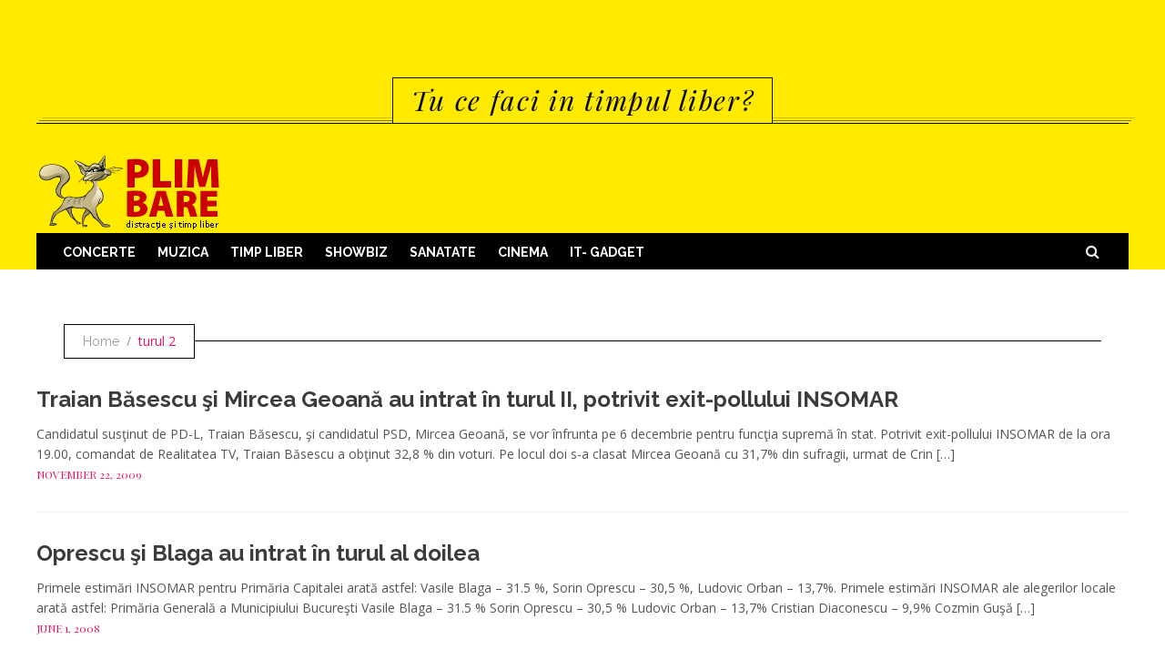

--- FILE ---
content_type: text/html; charset=UTF-8
request_url: https://www.plimbare.ro/tag/turul-2/
body_size: 7938
content:
<!DOCTYPE html>
<html lang="en-US">              
    <head>
        <meta charset="UTF-8" />
        <meta http-equiv="X-UA-Compatible" content="IE=edge">
        <meta name="viewport" content="width=device-width, initial-scale=1.0" />
        <link rel="pingback" href="https://www.plimbare.ro/xmlrpc.php" />                
        <meta name='robots' content='index, follow, max-image-preview:large, max-snippet:-1, max-video-preview:-1' />
	<style>img:is([sizes="auto" i], [sizes^="auto," i]) { contain-intrinsic-size: 3000px 1500px }</style>
	
	<!-- This site is optimized with the Yoast SEO plugin v19.6.1 - https://yoast.com/wordpress/plugins/seo/ -->
	<title>turul 2 Archives - Plimbare.ro</title>
	<meta name="description" content="Candidatul susţinut de PD-L, Traian Băsescu, şi candidatul PSD, Mircea Geoană, se vor înfrunta pe 6 decembrie pentru funcţia supremă în stat. Potrivit exit-pollului INSOMAR de la ora 19.00, comandat de Realitatea TV, Traian Băsescu a obţinut 32,8 % din voturi. Pe locul doi s-a clasat Mircea Geoană cu 31,7% din sufragii, urmat de Crin [&hellip;]" />
	<link rel="canonical" href="https://www.plimbare.ro/tag/turul-2/" />
	<script type="application/ld+json" class="yoast-schema-graph">{"@context":"https://schema.org","@graph":[{"@type":"CollectionPage","@id":"https://www.plimbare.ro/tag/turul-2/","url":"https://www.plimbare.ro/tag/turul-2/","name":"turul 2 Archives - Plimbare.ro","isPartOf":{"@id":"https://www.plimbare.ro/#website"},"breadcrumb":{"@id":"https://www.plimbare.ro/tag/turul-2/#breadcrumb"},"inLanguage":"en-US"},{"@type":"BreadcrumbList","@id":"https://www.plimbare.ro/tag/turul-2/#breadcrumb","itemListElement":[{"@type":"ListItem","position":1,"name":"turul 2"}]},{"@type":"WebSite","@id":"https://www.plimbare.ro/#website","url":"https://www.plimbare.ro/","name":"Plimbare.ro","description":"Tu ce faci in timpul liber?","publisher":{"@id":"https://www.plimbare.ro/#organization"},"potentialAction":[{"@type":"SearchAction","target":{"@type":"EntryPoint","urlTemplate":"https://www.plimbare.ro/?s={search_term_string}"},"query-input":"required name=search_term_string"}],"inLanguage":"en-US"},{"@type":"Organization","@id":"https://www.plimbare.ro/#organization","name":"Plimbare.ro","url":"https://www.plimbare.ro/","sameAs":["https://www.instagram.com/plimbare.ro/","https://www.facebook.com/plimbare.ro/","https://twitter.com/plimbare"],"logo":{"@type":"ImageObject","inLanguage":"en-US","@id":"https://www.plimbare.ro/#/schema/logo/image/","url":"https://www.plimbare.ro/wp-content/uploads/2015/01/cropped-cropped-logo-plimbare-pisica-1.png","contentUrl":"https://www.plimbare.ro/wp-content/uploads/2015/01/cropped-cropped-logo-plimbare-pisica-1.png","width":204,"height":90,"caption":"Plimbare.ro"},"image":{"@id":"https://www.plimbare.ro/#/schema/logo/image/"}}]}</script>
	<!-- / Yoast SEO plugin. -->


<link rel='dns-prefetch' href='//fonts.googleapis.com' />
<link rel="alternate" type="application/rss+xml" title="Plimbare.ro &raquo; Feed" href="https://www.plimbare.ro/feed/" />
<link rel="alternate" type="application/rss+xml" title="Plimbare.ro &raquo; Comments Feed" href="https://www.plimbare.ro/comments/feed/" />
<link rel="alternate" type="application/rss+xml" title="Plimbare.ro &raquo; turul 2 Tag Feed" href="https://www.plimbare.ro/tag/turul-2/feed/" />
<script type="text/javascript">
/* <![CDATA[ */
window._wpemojiSettings = {"baseUrl":"https:\/\/s.w.org\/images\/core\/emoji\/16.0.1\/72x72\/","ext":".png","svgUrl":"https:\/\/s.w.org\/images\/core\/emoji\/16.0.1\/svg\/","svgExt":".svg","source":{"concatemoji":"https:\/\/www.plimbare.ro\/wp-includes\/js\/wp-emoji-release.min.js?ver=6.8.3"}};
/*! This file is auto-generated */
!function(s,n){var o,i,e;function c(e){try{var t={supportTests:e,timestamp:(new Date).valueOf()};sessionStorage.setItem(o,JSON.stringify(t))}catch(e){}}function p(e,t,n){e.clearRect(0,0,e.canvas.width,e.canvas.height),e.fillText(t,0,0);var t=new Uint32Array(e.getImageData(0,0,e.canvas.width,e.canvas.height).data),a=(e.clearRect(0,0,e.canvas.width,e.canvas.height),e.fillText(n,0,0),new Uint32Array(e.getImageData(0,0,e.canvas.width,e.canvas.height).data));return t.every(function(e,t){return e===a[t]})}function u(e,t){e.clearRect(0,0,e.canvas.width,e.canvas.height),e.fillText(t,0,0);for(var n=e.getImageData(16,16,1,1),a=0;a<n.data.length;a++)if(0!==n.data[a])return!1;return!0}function f(e,t,n,a){switch(t){case"flag":return n(e,"\ud83c\udff3\ufe0f\u200d\u26a7\ufe0f","\ud83c\udff3\ufe0f\u200b\u26a7\ufe0f")?!1:!n(e,"\ud83c\udde8\ud83c\uddf6","\ud83c\udde8\u200b\ud83c\uddf6")&&!n(e,"\ud83c\udff4\udb40\udc67\udb40\udc62\udb40\udc65\udb40\udc6e\udb40\udc67\udb40\udc7f","\ud83c\udff4\u200b\udb40\udc67\u200b\udb40\udc62\u200b\udb40\udc65\u200b\udb40\udc6e\u200b\udb40\udc67\u200b\udb40\udc7f");case"emoji":return!a(e,"\ud83e\udedf")}return!1}function g(e,t,n,a){var r="undefined"!=typeof WorkerGlobalScope&&self instanceof WorkerGlobalScope?new OffscreenCanvas(300,150):s.createElement("canvas"),o=r.getContext("2d",{willReadFrequently:!0}),i=(o.textBaseline="top",o.font="600 32px Arial",{});return e.forEach(function(e){i[e]=t(o,e,n,a)}),i}function t(e){var t=s.createElement("script");t.src=e,t.defer=!0,s.head.appendChild(t)}"undefined"!=typeof Promise&&(o="wpEmojiSettingsSupports",i=["flag","emoji"],n.supports={everything:!0,everythingExceptFlag:!0},e=new Promise(function(e){s.addEventListener("DOMContentLoaded",e,{once:!0})}),new Promise(function(t){var n=function(){try{var e=JSON.parse(sessionStorage.getItem(o));if("object"==typeof e&&"number"==typeof e.timestamp&&(new Date).valueOf()<e.timestamp+604800&&"object"==typeof e.supportTests)return e.supportTests}catch(e){}return null}();if(!n){if("undefined"!=typeof Worker&&"undefined"!=typeof OffscreenCanvas&&"undefined"!=typeof URL&&URL.createObjectURL&&"undefined"!=typeof Blob)try{var e="postMessage("+g.toString()+"("+[JSON.stringify(i),f.toString(),p.toString(),u.toString()].join(",")+"));",a=new Blob([e],{type:"text/javascript"}),r=new Worker(URL.createObjectURL(a),{name:"wpTestEmojiSupports"});return void(r.onmessage=function(e){c(n=e.data),r.terminate(),t(n)})}catch(e){}c(n=g(i,f,p,u))}t(n)}).then(function(e){for(var t in e)n.supports[t]=e[t],n.supports.everything=n.supports.everything&&n.supports[t],"flag"!==t&&(n.supports.everythingExceptFlag=n.supports.everythingExceptFlag&&n.supports[t]);n.supports.everythingExceptFlag=n.supports.everythingExceptFlag&&!n.supports.flag,n.DOMReady=!1,n.readyCallback=function(){n.DOMReady=!0}}).then(function(){return e}).then(function(){var e;n.supports.everything||(n.readyCallback(),(e=n.source||{}).concatemoji?t(e.concatemoji):e.wpemoji&&e.twemoji&&(t(e.twemoji),t(e.wpemoji)))}))}((window,document),window._wpemojiSettings);
/* ]]> */
</script>
<link rel='stylesheet' id='twb-open-sans-css' href='https://fonts.googleapis.com/css?family=Open+Sans%3A300%2C400%2C500%2C600%2C700%2C800&#038;display=swap&#038;ver=6.8.3' type='text/css' media='all' />
<link rel='stylesheet' id='twbbwg-global-css' href='https://www.plimbare.ro/wp-content/plugins/photo-gallery/booster/assets/css/global.css?ver=1.0.0' type='text/css' media='all' />
<style id='wp-emoji-styles-inline-css' type='text/css'>

	img.wp-smiley, img.emoji {
		display: inline !important;
		border: none !important;
		box-shadow: none !important;
		height: 1em !important;
		width: 1em !important;
		margin: 0 0.07em !important;
		vertical-align: -0.1em !important;
		background: none !important;
		padding: 0 !important;
	}
</style>
<link rel='stylesheet' id='wp-block-library-css' href='https://www.plimbare.ro/wp-includes/css/dist/block-library/style.min.css?ver=6.8.3' type='text/css' media='all' />
<style id='classic-theme-styles-inline-css' type='text/css'>
/*! This file is auto-generated */
.wp-block-button__link{color:#fff;background-color:#32373c;border-radius:9999px;box-shadow:none;text-decoration:none;padding:calc(.667em + 2px) calc(1.333em + 2px);font-size:1.125em}.wp-block-file__button{background:#32373c;color:#fff;text-decoration:none}
</style>
<style id='global-styles-inline-css' type='text/css'>
:root{--wp--preset--aspect-ratio--square: 1;--wp--preset--aspect-ratio--4-3: 4/3;--wp--preset--aspect-ratio--3-4: 3/4;--wp--preset--aspect-ratio--3-2: 3/2;--wp--preset--aspect-ratio--2-3: 2/3;--wp--preset--aspect-ratio--16-9: 16/9;--wp--preset--aspect-ratio--9-16: 9/16;--wp--preset--color--black: #000000;--wp--preset--color--cyan-bluish-gray: #abb8c3;--wp--preset--color--white: #ffffff;--wp--preset--color--pale-pink: #f78da7;--wp--preset--color--vivid-red: #cf2e2e;--wp--preset--color--luminous-vivid-orange: #ff6900;--wp--preset--color--luminous-vivid-amber: #fcb900;--wp--preset--color--light-green-cyan: #7bdcb5;--wp--preset--color--vivid-green-cyan: #00d084;--wp--preset--color--pale-cyan-blue: #8ed1fc;--wp--preset--color--vivid-cyan-blue: #0693e3;--wp--preset--color--vivid-purple: #9b51e0;--wp--preset--gradient--vivid-cyan-blue-to-vivid-purple: linear-gradient(135deg,rgba(6,147,227,1) 0%,rgb(155,81,224) 100%);--wp--preset--gradient--light-green-cyan-to-vivid-green-cyan: linear-gradient(135deg,rgb(122,220,180) 0%,rgb(0,208,130) 100%);--wp--preset--gradient--luminous-vivid-amber-to-luminous-vivid-orange: linear-gradient(135deg,rgba(252,185,0,1) 0%,rgba(255,105,0,1) 100%);--wp--preset--gradient--luminous-vivid-orange-to-vivid-red: linear-gradient(135deg,rgba(255,105,0,1) 0%,rgb(207,46,46) 100%);--wp--preset--gradient--very-light-gray-to-cyan-bluish-gray: linear-gradient(135deg,rgb(238,238,238) 0%,rgb(169,184,195) 100%);--wp--preset--gradient--cool-to-warm-spectrum: linear-gradient(135deg,rgb(74,234,220) 0%,rgb(151,120,209) 20%,rgb(207,42,186) 40%,rgb(238,44,130) 60%,rgb(251,105,98) 80%,rgb(254,248,76) 100%);--wp--preset--gradient--blush-light-purple: linear-gradient(135deg,rgb(255,206,236) 0%,rgb(152,150,240) 100%);--wp--preset--gradient--blush-bordeaux: linear-gradient(135deg,rgb(254,205,165) 0%,rgb(254,45,45) 50%,rgb(107,0,62) 100%);--wp--preset--gradient--luminous-dusk: linear-gradient(135deg,rgb(255,203,112) 0%,rgb(199,81,192) 50%,rgb(65,88,208) 100%);--wp--preset--gradient--pale-ocean: linear-gradient(135deg,rgb(255,245,203) 0%,rgb(182,227,212) 50%,rgb(51,167,181) 100%);--wp--preset--gradient--electric-grass: linear-gradient(135deg,rgb(202,248,128) 0%,rgb(113,206,126) 100%);--wp--preset--gradient--midnight: linear-gradient(135deg,rgb(2,3,129) 0%,rgb(40,116,252) 100%);--wp--preset--font-size--small: 13px;--wp--preset--font-size--medium: 20px;--wp--preset--font-size--large: 36px;--wp--preset--font-size--x-large: 42px;--wp--preset--spacing--20: 0.44rem;--wp--preset--spacing--30: 0.67rem;--wp--preset--spacing--40: 1rem;--wp--preset--spacing--50: 1.5rem;--wp--preset--spacing--60: 2.25rem;--wp--preset--spacing--70: 3.38rem;--wp--preset--spacing--80: 5.06rem;--wp--preset--shadow--natural: 6px 6px 9px rgba(0, 0, 0, 0.2);--wp--preset--shadow--deep: 12px 12px 50px rgba(0, 0, 0, 0.4);--wp--preset--shadow--sharp: 6px 6px 0px rgba(0, 0, 0, 0.2);--wp--preset--shadow--outlined: 6px 6px 0px -3px rgba(255, 255, 255, 1), 6px 6px rgba(0, 0, 0, 1);--wp--preset--shadow--crisp: 6px 6px 0px rgba(0, 0, 0, 1);}:where(.is-layout-flex){gap: 0.5em;}:where(.is-layout-grid){gap: 0.5em;}body .is-layout-flex{display: flex;}.is-layout-flex{flex-wrap: wrap;align-items: center;}.is-layout-flex > :is(*, div){margin: 0;}body .is-layout-grid{display: grid;}.is-layout-grid > :is(*, div){margin: 0;}:where(.wp-block-columns.is-layout-flex){gap: 2em;}:where(.wp-block-columns.is-layout-grid){gap: 2em;}:where(.wp-block-post-template.is-layout-flex){gap: 1.25em;}:where(.wp-block-post-template.is-layout-grid){gap: 1.25em;}.has-black-color{color: var(--wp--preset--color--black) !important;}.has-cyan-bluish-gray-color{color: var(--wp--preset--color--cyan-bluish-gray) !important;}.has-white-color{color: var(--wp--preset--color--white) !important;}.has-pale-pink-color{color: var(--wp--preset--color--pale-pink) !important;}.has-vivid-red-color{color: var(--wp--preset--color--vivid-red) !important;}.has-luminous-vivid-orange-color{color: var(--wp--preset--color--luminous-vivid-orange) !important;}.has-luminous-vivid-amber-color{color: var(--wp--preset--color--luminous-vivid-amber) !important;}.has-light-green-cyan-color{color: var(--wp--preset--color--light-green-cyan) !important;}.has-vivid-green-cyan-color{color: var(--wp--preset--color--vivid-green-cyan) !important;}.has-pale-cyan-blue-color{color: var(--wp--preset--color--pale-cyan-blue) !important;}.has-vivid-cyan-blue-color{color: var(--wp--preset--color--vivid-cyan-blue) !important;}.has-vivid-purple-color{color: var(--wp--preset--color--vivid-purple) !important;}.has-black-background-color{background-color: var(--wp--preset--color--black) !important;}.has-cyan-bluish-gray-background-color{background-color: var(--wp--preset--color--cyan-bluish-gray) !important;}.has-white-background-color{background-color: var(--wp--preset--color--white) !important;}.has-pale-pink-background-color{background-color: var(--wp--preset--color--pale-pink) !important;}.has-vivid-red-background-color{background-color: var(--wp--preset--color--vivid-red) !important;}.has-luminous-vivid-orange-background-color{background-color: var(--wp--preset--color--luminous-vivid-orange) !important;}.has-luminous-vivid-amber-background-color{background-color: var(--wp--preset--color--luminous-vivid-amber) !important;}.has-light-green-cyan-background-color{background-color: var(--wp--preset--color--light-green-cyan) !important;}.has-vivid-green-cyan-background-color{background-color: var(--wp--preset--color--vivid-green-cyan) !important;}.has-pale-cyan-blue-background-color{background-color: var(--wp--preset--color--pale-cyan-blue) !important;}.has-vivid-cyan-blue-background-color{background-color: var(--wp--preset--color--vivid-cyan-blue) !important;}.has-vivid-purple-background-color{background-color: var(--wp--preset--color--vivid-purple) !important;}.has-black-border-color{border-color: var(--wp--preset--color--black) !important;}.has-cyan-bluish-gray-border-color{border-color: var(--wp--preset--color--cyan-bluish-gray) !important;}.has-white-border-color{border-color: var(--wp--preset--color--white) !important;}.has-pale-pink-border-color{border-color: var(--wp--preset--color--pale-pink) !important;}.has-vivid-red-border-color{border-color: var(--wp--preset--color--vivid-red) !important;}.has-luminous-vivid-orange-border-color{border-color: var(--wp--preset--color--luminous-vivid-orange) !important;}.has-luminous-vivid-amber-border-color{border-color: var(--wp--preset--color--luminous-vivid-amber) !important;}.has-light-green-cyan-border-color{border-color: var(--wp--preset--color--light-green-cyan) !important;}.has-vivid-green-cyan-border-color{border-color: var(--wp--preset--color--vivid-green-cyan) !important;}.has-pale-cyan-blue-border-color{border-color: var(--wp--preset--color--pale-cyan-blue) !important;}.has-vivid-cyan-blue-border-color{border-color: var(--wp--preset--color--vivid-cyan-blue) !important;}.has-vivid-purple-border-color{border-color: var(--wp--preset--color--vivid-purple) !important;}.has-vivid-cyan-blue-to-vivid-purple-gradient-background{background: var(--wp--preset--gradient--vivid-cyan-blue-to-vivid-purple) !important;}.has-light-green-cyan-to-vivid-green-cyan-gradient-background{background: var(--wp--preset--gradient--light-green-cyan-to-vivid-green-cyan) !important;}.has-luminous-vivid-amber-to-luminous-vivid-orange-gradient-background{background: var(--wp--preset--gradient--luminous-vivid-amber-to-luminous-vivid-orange) !important;}.has-luminous-vivid-orange-to-vivid-red-gradient-background{background: var(--wp--preset--gradient--luminous-vivid-orange-to-vivid-red) !important;}.has-very-light-gray-to-cyan-bluish-gray-gradient-background{background: var(--wp--preset--gradient--very-light-gray-to-cyan-bluish-gray) !important;}.has-cool-to-warm-spectrum-gradient-background{background: var(--wp--preset--gradient--cool-to-warm-spectrum) !important;}.has-blush-light-purple-gradient-background{background: var(--wp--preset--gradient--blush-light-purple) !important;}.has-blush-bordeaux-gradient-background{background: var(--wp--preset--gradient--blush-bordeaux) !important;}.has-luminous-dusk-gradient-background{background: var(--wp--preset--gradient--luminous-dusk) !important;}.has-pale-ocean-gradient-background{background: var(--wp--preset--gradient--pale-ocean) !important;}.has-electric-grass-gradient-background{background: var(--wp--preset--gradient--electric-grass) !important;}.has-midnight-gradient-background{background: var(--wp--preset--gradient--midnight) !important;}.has-small-font-size{font-size: var(--wp--preset--font-size--small) !important;}.has-medium-font-size{font-size: var(--wp--preset--font-size--medium) !important;}.has-large-font-size{font-size: var(--wp--preset--font-size--large) !important;}.has-x-large-font-size{font-size: var(--wp--preset--font-size--x-large) !important;}
:where(.wp-block-post-template.is-layout-flex){gap: 1.25em;}:where(.wp-block-post-template.is-layout-grid){gap: 1.25em;}
:where(.wp-block-columns.is-layout-flex){gap: 2em;}:where(.wp-block-columns.is-layout-grid){gap: 2em;}
:root :where(.wp-block-pullquote){font-size: 1.5em;line-height: 1.6;}
</style>
<link rel='stylesheet' id='bwg_fonts-css' href='https://www.plimbare.ro/wp-content/plugins/photo-gallery/css/bwg-fonts/fonts.css?ver=0.0.1' type='text/css' media='all' />
<link rel='stylesheet' id='sumoselect-css' href='https://www.plimbare.ro/wp-content/plugins/photo-gallery/css/sumoselect.min.css?ver=3.4.6' type='text/css' media='all' />
<link rel='stylesheet' id='mCustomScrollbar-css' href='https://www.plimbare.ro/wp-content/plugins/photo-gallery/css/jquery.mCustomScrollbar.min.css?ver=3.1.5' type='text/css' media='all' />
<link rel='stylesheet' id='bwg_googlefonts-css' href='https://fonts.googleapis.com/css?family=Ubuntu&#038;subset=greek,latin,greek-ext,vietnamese,cyrillic-ext,latin-ext,cyrillic' type='text/css' media='all' />
<link rel='stylesheet' id='bwg_frontend-css' href='https://www.plimbare.ro/wp-content/plugins/photo-gallery/css/styles.min.css?ver=1.8.35' type='text/css' media='all' />
<link rel='stylesheet' id='friday-news-lite-fonts-css' href='https://fonts.googleapis.com/css?family=Playfair+Display%3A400%2C700%2C400italic%7CRaleway%3A100%2C300%2C400%2C600%2C700%2C800%7COpen+Sans%3A700%2C600%2C800%2C400%2C300italic%2C300&#038;subset=latin%2Clatin-ext' type='text/css' media='all' />
<link rel='stylesheet' id='bootstrap-css' href='https://www.plimbare.ro/wp-content/themes/friday-news-lite/css/bootstrap.css' type='text/css' media='all' />
<link rel='stylesheet' id='font-awesome-min-css' href='https://www.plimbare.ro/wp-content/themes/friday-news-lite/css/font-awesome.min.css' type='text/css' media='all' />
<link rel='stylesheet' id='owl-carousel-css' href='https://www.plimbare.ro/wp-content/themes/friday-news-lite/css/owl.carousel.css' type='text/css' media='all' />
<link rel='stylesheet' id='owl-transitions-css' href='https://www.plimbare.ro/wp-content/themes/friday-news-lite/css/owl.transitions.css' type='text/css' media='all' />
<link rel='stylesheet' id='owl-theme-css' href='https://www.plimbare.ro/wp-content/themes/friday-news-lite/css/owl.theme.css' type='text/css' media='all' />
<link rel='stylesheet' id='sb-search-css' href='https://www.plimbare.ro/wp-content/themes/friday-news-lite/css/sb-search.css' type='text/css' media='all' />
<link rel='stylesheet' id='friday-news-lite-style-css' href='https://www.plimbare.ro/wp-content/themes/friday-news-lite/style.css' type='text/css' media='all' />
<script type="text/javascript" src="https://www.plimbare.ro/wp-includes/js/jquery/jquery.min.js?ver=3.7.1" id="jquery-core-js"></script>
<script type="text/javascript" src="https://www.plimbare.ro/wp-includes/js/jquery/jquery-migrate.min.js?ver=3.4.1" id="jquery-migrate-js"></script>
<script type="text/javascript" src="https://www.plimbare.ro/wp-content/plugins/photo-gallery/booster/assets/js/circle-progress.js?ver=1.2.2" id="twbbwg-circle-js"></script>
<script type="text/javascript" id="twbbwg-global-js-extra">
/* <![CDATA[ */
var twb = {"nonce":"53a4b6f514","ajax_url":"https:\/\/www.plimbare.ro\/wp-admin\/admin-ajax.php","plugin_url":"https:\/\/www.plimbare.ro\/wp-content\/plugins\/photo-gallery\/booster","href":"https:\/\/www.plimbare.ro\/wp-admin\/admin.php?page=twbbwg_photo-gallery"};
var twb = {"nonce":"53a4b6f514","ajax_url":"https:\/\/www.plimbare.ro\/wp-admin\/admin-ajax.php","plugin_url":"https:\/\/www.plimbare.ro\/wp-content\/plugins\/photo-gallery\/booster","href":"https:\/\/www.plimbare.ro\/wp-admin\/admin.php?page=twbbwg_photo-gallery"};
/* ]]> */
</script>
<script type="text/javascript" src="https://www.plimbare.ro/wp-content/plugins/photo-gallery/booster/assets/js/global.js?ver=1.0.0" id="twbbwg-global-js"></script>
<script type="text/javascript" src="https://www.plimbare.ro/wp-content/plugins/photo-gallery/js/jquery.sumoselect.min.js?ver=3.4.6" id="sumoselect-js"></script>
<script type="text/javascript" src="https://www.plimbare.ro/wp-content/plugins/photo-gallery/js/tocca.min.js?ver=2.0.9" id="bwg_mobile-js"></script>
<script type="text/javascript" src="https://www.plimbare.ro/wp-content/plugins/photo-gallery/js/jquery.mCustomScrollbar.concat.min.js?ver=3.1.5" id="mCustomScrollbar-js"></script>
<script type="text/javascript" src="https://www.plimbare.ro/wp-content/plugins/photo-gallery/js/jquery.fullscreen.min.js?ver=0.6.0" id="jquery-fullscreen-js"></script>
<script type="text/javascript" id="bwg_frontend-js-extra">
/* <![CDATA[ */
var bwg_objectsL10n = {"bwg_field_required":"field is required.","bwg_mail_validation":"This is not a valid email address.","bwg_search_result":"There are no images matching your search.","bwg_select_tag":"Select Tag","bwg_order_by":"Order By","bwg_search":"Search","bwg_show_ecommerce":"Show Ecommerce","bwg_hide_ecommerce":"Hide Ecommerce","bwg_show_comments":"Show Comments","bwg_hide_comments":"Hide Comments","bwg_restore":"Restore","bwg_maximize":"Maximize","bwg_fullscreen":"Fullscreen","bwg_exit_fullscreen":"Exit Fullscreen","bwg_search_tag":"SEARCH...","bwg_tag_no_match":"No tags found","bwg_all_tags_selected":"All tags selected","bwg_tags_selected":"tags selected","play":"Play","pause":"Pause","is_pro":"","bwg_play":"Play","bwg_pause":"Pause","bwg_hide_info":"Hide info","bwg_show_info":"Show info","bwg_hide_rating":"Hide rating","bwg_show_rating":"Show rating","ok":"Ok","cancel":"Cancel","select_all":"Select all","lazy_load":"0","lazy_loader":"https:\/\/www.plimbare.ro\/wp-content\/plugins\/photo-gallery\/images\/ajax_loader.png","front_ajax":"0","bwg_tag_see_all":"see all tags","bwg_tag_see_less":"see less tags"};
/* ]]> */
</script>
<script type="text/javascript" src="https://www.plimbare.ro/wp-content/plugins/photo-gallery/js/scripts.min.js?ver=1.8.35" id="bwg_frontend-js"></script>
<script type="text/javascript" src="https://www.plimbare.ro/wp-content/themes/friday-news-lite/js/javascript.modernizr.custom.min.js" id="friday-news-lite-javascript-modernizr-custom-min-js"></script>
<link rel="https://api.w.org/" href="https://www.plimbare.ro/wp-json/" /><link rel="alternate" title="JSON" type="application/json" href="https://www.plimbare.ro/wp-json/wp/v2/tags/692" /><link rel="EditURI" type="application/rsd+xml" title="RSD" href="https://www.plimbare.ro/xmlrpc.php?rsd" />
<meta name="generator" content="WordPress 6.8.3" />
    </head>    
    <body class="archive tag tag-turul-2 tag-692 wp-custom-logo wp-theme-friday-news-lite has-sticky-menu">
    <header id="kopa-main-header" class="main-header">
      <div class="bg-header wrapper"></div>
      <div class="top-header">
        <div class="wrapper">
          <div class="theme-descripton">
            <div class="inner">
              <p>Tu ce faci in timpul liber?</p>
            </div>
          </div>
          <div class="header-area">
                          <div class="logo-box">
                <a href="https://www.plimbare.ro/">
                  <img src="https://www.plimbare.ro/wp-content/uploads/2015/01/cropped-cropped-logo-plimbare-pisica-1.png" alt="">
                </a>
              </div>
                      </div>
        </div>
      </div>
      <div class="bottom-header">
        <div class="wrapper">
                      <div class="nav-menu-desktop"><ul id="menu-meniu" class="sf-menu"><li id="menu-item-11773" class="menu-item menu-item-type-taxonomy menu-item-object-category menu-item-11773"><a href="https://www.plimbare.ro/category/concerte/">Concerte</a></li>
<li id="menu-item-11774" class="menu-item menu-item-type-taxonomy menu-item-object-category menu-item-11774"><a href="https://www.plimbare.ro/category/concerte/stiri-din-muzica/">Muzica</a></li>
<li id="menu-item-11775" class="menu-item menu-item-type-taxonomy menu-item-object-category menu-item-11775"><a href="https://www.plimbare.ro/category/timp-liber/">Timp Liber</a></li>
<li id="menu-item-11776" class="menu-item menu-item-type-taxonomy menu-item-object-category menu-item-11776"><a href="https://www.plimbare.ro/category/showbiz/">Showbiz</a></li>
<li id="menu-item-11780" class="menu-item menu-item-type-taxonomy menu-item-object-category menu-item-has-children menu-item-11780"><a href="https://www.plimbare.ro/category/sanatate-2/">Sanatate</a>
<ul class="sub-menu">
	<li id="menu-item-11777" class="menu-item menu-item-type-taxonomy menu-item-object-category menu-item-11777"><a href="https://www.plimbare.ro/category/sport/">Sport</a></li>
</ul>
</li>
<li id="menu-item-11779" class="menu-item menu-item-type-taxonomy menu-item-object-category menu-item-11779"><a href="https://www.plimbare.ro/category/cinema/">Cinema</a></li>
<li id="menu-item-11781" class="menu-item menu-item-type-taxonomy menu-item-object-category menu-item-has-children menu-item-11781"><a href="https://www.plimbare.ro/category/internet-2-gadget/">IT- GADGET</a>
<ul class="sub-menu">
	<li id="menu-item-11778" class="menu-item menu-item-type-taxonomy menu-item-object-category menu-item-11778"><a href="https://www.plimbare.ro/category/videos/">Videos</a></li>
</ul>
</li>
</ul></div>            <div class="nav-menu-mobile">
              <div class="toggle-menu"><i class="fa fa-align-justify"></i></div>
              <div class="wrap-navgoco-menu"><ul id="menu-meniu-1" class="navgoco-menu"><li class="menu-item menu-item-type-taxonomy menu-item-object-category menu-item-11773"><a href="https://www.plimbare.ro/category/concerte/">Concerte</a></li>
<li class="menu-item menu-item-type-taxonomy menu-item-object-category menu-item-11774"><a href="https://www.plimbare.ro/category/concerte/stiri-din-muzica/">Muzica</a></li>
<li class="menu-item menu-item-type-taxonomy menu-item-object-category menu-item-11775"><a href="https://www.plimbare.ro/category/timp-liber/">Timp Liber</a></li>
<li class="menu-item menu-item-type-taxonomy menu-item-object-category menu-item-11776"><a href="https://www.plimbare.ro/category/showbiz/">Showbiz</a></li>
<li class="menu-item menu-item-type-taxonomy menu-item-object-category menu-item-has-children menu-item-11780"><a href="https://www.plimbare.ro/category/sanatate-2/">Sanatate</a>
<ul class="sub-menu">
	<li class="menu-item menu-item-type-taxonomy menu-item-object-category menu-item-11777"><a href="https://www.plimbare.ro/category/sport/">Sport</a></li>
</ul>
</li>
<li class="menu-item menu-item-type-taxonomy menu-item-object-category menu-item-11779"><a href="https://www.plimbare.ro/category/cinema/">Cinema</a></li>
<li class="menu-item menu-item-type-taxonomy menu-item-object-category menu-item-has-children menu-item-11781"><a href="https://www.plimbare.ro/category/internet-2-gadget/">IT- GADGET</a>
<ul class="sub-menu">
	<li class="menu-item menu-item-type-taxonomy menu-item-object-category menu-item-11778"><a href="https://www.plimbare.ro/category/videos/">Videos</a></li>
</ul>
</li>
</ul></div>            </div>
                    <div class="search-bar">
            <div id="sb-search" class="sb-search">
              <form method="get" id="searchform" action="https://www.plimbare.ro/">
    <input placeholder="Search..." type="text" value="" name="s" id="s" class="sb-search-input">
	<button type="submit" class="search-submit"></button><span class="sb-icon-search fa fa-search"></span>
</form>            </div>
          </div>
        </div>
      </div>
    </header><div id="kopa-main-content">
    <div class="wrapper">
                    <div class="top-page">
                        
    <div class="wrap-breadcrumb">
        <div class="kopa-breadcrumb">
            
            <span class="friday-breadcrumb-home" itemtype="http://data-vocabulary.org/Breadcrumb" itemscope="">
                <a itemprop="url" href="https://www.plimbare.ro/">
                    <span itemprop="title">Home</span>
                </a>
            </span>

            <span itemscope itemtype="http://data-vocabulary.org/Breadcrumb"><span class="current-page" itemprop="title">turul 2</span></span>
        </div>
        <div class="divier"></div>
    </div>
            <!-- /.kopa-breadcrumb-->
                    </div>
        <div class="main-page">
                        <div class="kopa-row-15"> 
                <div class="main-col full-width">
                    <div class="widget-area-7">
                        <div class="kopa-blog-list kopa-blog-list-2">
                            <div class="blog-list-content">
                                                                    <ul class="rs-ul">
                                                                                    <li id="post-3842" class="blog-list-item post-3842 post type-post status-publish format-standard hentry category-timp-liber tag-alegeri-prezidentiale-2009 tag-basescu tag-crin-antonescu tag-geoana tag-insomar tag-politica tag-sondaje tag-turul-2">
                                                                                                    <article class="entry-item no-thumb">
                                                                                                                                                                                                            <div class="entry-box">
                                                                                                                <h4 class="entry-title st-12"><a href="https://www.plimbare.ro/traian-basescu-si-mircea-geoana-au-intrat-in-turul-ii-potrivit-exit-pollului-insomar/">Traian Băsescu şi Mircea Geoană au intrat în turul II, potrivit exit-pollului INSOMAR</a></h4>
                                                        <p>Candidatul susţinut de PD-L, Traian Băsescu, şi candidatul PSD, Mircea Geoană, se vor înfrunta pe 6 decembrie pentru funcţia supremă în stat. Potrivit exit-pollului INSOMAR de la ora 19.00, comandat de Realitatea TV, Traian Băsescu a obţinut 32,8 % din voturi. Pe locul doi s-a clasat Mircea Geoană cu 31,7% din sufragii, urmat de Crin [&hellip;]</p>
                                                        <span class="entry-time">November 22, 2009</span>
                                                    </div>
                                                </article>
                                            </li>
                                                                                    <li id="post-67" class="blog-list-item post-67 post type-post status-publish format-standard hentry category-concerte tag-alegeri tag-blaga tag-bucuresti tag-castigatori tag-oprescu tag-turul-2">
                                                                                                    <article class="entry-item no-thumb">
                                                                                                                                                                                                            <div class="entry-box">
                                                                                                                <h4 class="entry-title st-12"><a href="https://www.plimbare.ro/oprescu-si-blaga-au-intrat-in-turul-al-doilea/">Oprescu şi Blaga au intrat în turul al doilea</a></h4>
                                                        <p>Primele estimări INSOMAR pentru Primăria Capitalei arată astfel: Vasile Blaga &#8211; 31.5 %, Sorin Oprescu &#8211; 30,5 %, Ludovic Orban &#8211; 13,7%. Primele estimări INSOMAR ale alegerilor locale arată astfel: Primăria Generală a Municipiului Bucureşti Vasile Blaga &#8211; 31.5 % Sorin Oprescu &#8211; 30,5 % Ludovic Orban &#8211; 13,7% Cristian Diaconescu &#8211; 9,9% Cozmin Guşă [&hellip;]</p>
                                                        <span class="entry-time">June 1, 2008</span>
                                                    </div>
                                                </article>
                                            </li>
                                                                            </ul>
                                                                                                </div>
                        </div>
                    </div>
                </div>
                <!-- /.main-col-->
            </div>
        </div>
    </div>
</div>  
      <div id="kopa-main-footer">
      <div class="wrapper">
        <div class="copy-right">
          <div class="widget_text">
                                      <p>Plimbare.ro 2018</p>
                      </div>
        </div>
      </div>
    </div>
    <div class="back-top">
      <div class="cd-top">
        <p>Top</p>
      </div>
      <!--end /.cd-top -->
    </div>
    <script type="speculationrules">
{"prefetch":[{"source":"document","where":{"and":[{"href_matches":"\/*"},{"not":{"href_matches":["\/wp-*.php","\/wp-admin\/*","\/wp-content\/uploads\/*","\/wp-content\/*","\/wp-content\/plugins\/*","\/wp-content\/themes\/friday-news-lite\/*","\/*\\?(.+)"]}},{"not":{"selector_matches":"a[rel~=\"nofollow\"]"}},{"not":{"selector_matches":".no-prefetch, .no-prefetch a"}}]},"eagerness":"conservative"}]}
</script>
<script type="text/javascript" src="https://www.plimbare.ro/wp-content/themes/friday-news-lite/js/jquery.bootstrap.min.js" id="jquery-bootstrap-min-js"></script>
<script type="text/javascript" id="friday-news-lite-custom-js-extra">
/* <![CDATA[ */
var friday_news_lite_variable = {"template":{"post_id":0},"url":{"template_directory_uri":"https:\/\/www.plimbare.ro\/wp-content\/themes\/friday-news-lite\/"},"validate":{"form":{"submit":"SEND","sending":"SENDING..."},"name":{"required":"Please enter your name.","minlength":"At least {0} characters required."},"email":{"required":"Please enter your email.","email":"Please enter a valid email."},"comment":{"required":"Please enter a comment.","minlength":"At least {0} characters required."},"message":{"required":"Please enter a message.","minlength":"At least {0} characters required."},"subject":{"required":"Please enter a subject.","minlength":"At least {0} characters required."}},"ajax":{"url":"https:\/\/www.plimbare.ro\/wp-admin\/admin-ajax.php","loading":"Loading...","loadmore":"Load more"}};
/* ]]> */
</script>
<script type="text/javascript" src="https://www.plimbare.ro/wp-content/themes/friday-news-lite/js/custom.js" id="friday-news-lite-custom-js"></script>
  </body>
</html>